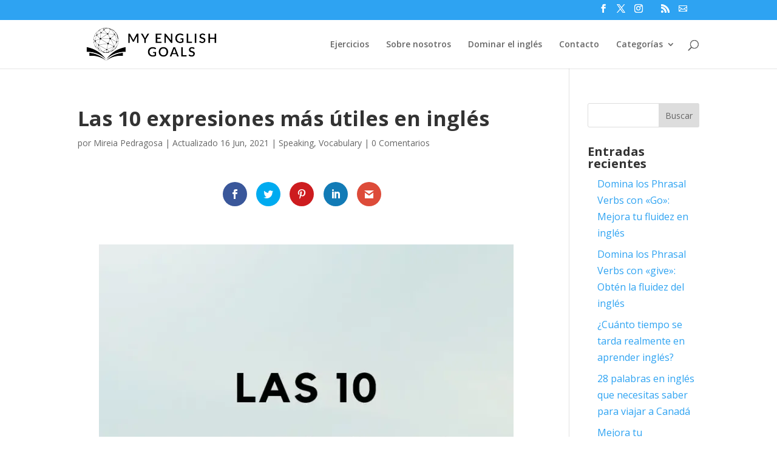

--- FILE ---
content_type: text/css
request_url: https://myenglishgoals.com/wp-content/plugins/word-pronouncer/word_pronouncer.css?ver=6.4.7
body_size: -510
content:
.word-pronouncer-button{ margin-left: 5px; cursor: pointer; color:#00cdac; }
.word-pronouncer-label{ margin-right: 5px; }


--- FILE ---
content_type: text/css
request_url: https://myenglishgoals.com/wp-content/themes/myenglishgoals-divi/style.css?ver=4.23.4
body_size: -257
content:
/*======================================
Theme Name: My English Goals
Theme URI: https://myenglishgoals.com
Description: Child of the Divi theme for use on the My English Goals website
Version: 1.0
Author: Chris Rollins
Author URI: https://leowebservices.com
Template: Divi
======================================*/


/* You can add your own CSS styles here. Use !important to overwrite styles if needed. */

.et-social-email a.icon:before { content: "\e010"; }

.appstore-buttons { padding-bottom: 1em; }
.post-btns { margin-right: 10px; display: inline-block; margin-bottom: 10px; }
h2 { padding-top: 10px; }
.comment-body { padding: 0 145px 0 100px; }


--- FILE ---
content_type: text/css
request_url: https://myenglishgoals.com/wp-content/et-cache/global/et-divi-customizer-global.min.css?ver=1762633393
body_size: 1000
content:
body,.et_pb_column_1_2 .et_quote_content blockquote cite,.et_pb_column_1_2 .et_link_content a.et_link_main_url,.et_pb_column_1_3 .et_quote_content blockquote cite,.et_pb_column_3_8 .et_quote_content blockquote cite,.et_pb_column_1_4 .et_quote_content blockquote cite,.et_pb_blog_grid .et_quote_content blockquote cite,.et_pb_column_1_3 .et_link_content a.et_link_main_url,.et_pb_column_3_8 .et_link_content a.et_link_main_url,.et_pb_column_1_4 .et_link_content a.et_link_main_url,.et_pb_blog_grid .et_link_content a.et_link_main_url,body .et_pb_bg_layout_light .et_pb_post p,body .et_pb_bg_layout_dark .et_pb_post p{font-size:16px}.et_pb_slide_content,.et_pb_best_value{font-size:18px}#footer-widgets .footer-widget li:before{top:10.6px}h1,h2,h3,h4,h5,h6,.et_quote_content blockquote p,.et_pb_slide_description .et_pb_slide_title{font-weight:bold;font-style:normal;text-transform:none;text-decoration:none}body.home-posts #left-area .et_pb_post h2,body.archive #left-area .et_pb_post h2,body.search #left-area .et_pb_post h2,body.single .et_post_meta_wrapper h1{font-weight:bold;font-style:normal;text-transform:none;text-decoration:none}@media only screen and (min-width:1350px){.et_pb_row{padding:27px 0}.et_pb_section{padding:54px 0}.single.et_pb_pagebuilder_layout.et_full_width_page .et_post_meta_wrapper{padding-top:81px}.et_pb_fullwidth_section{padding:0}}h1,h1.et_pb_contact_main_title,.et_pb_title_container h1{font-size:34px}h2,.product .related h2,.et_pb_column_1_2 .et_quote_content blockquote p{font-size:29px}h3{font-size:24px}h4,.et_pb_circle_counter h3,.et_pb_number_counter h3,.et_pb_column_1_3 .et_pb_post h2,.et_pb_column_1_4 .et_pb_post h2,.et_pb_blog_grid h2,.et_pb_column_1_3 .et_quote_content blockquote p,.et_pb_column_3_8 .et_quote_content blockquote p,.et_pb_column_1_4 .et_quote_content blockquote p,.et_pb_blog_grid .et_quote_content blockquote p,.et_pb_column_1_3 .et_link_content h2,.et_pb_column_3_8 .et_link_content h2,.et_pb_column_1_4 .et_link_content h2,.et_pb_blog_grid .et_link_content h2,.et_pb_column_1_3 .et_audio_content h2,.et_pb_column_3_8 .et_audio_content h2,.et_pb_column_1_4 .et_audio_content h2,.et_pb_blog_grid .et_audio_content h2,.et_pb_column_3_8 .et_pb_audio_module_content h2,.et_pb_column_1_3 .et_pb_audio_module_content h2,.et_pb_gallery_grid .et_pb_gallery_item h3,.et_pb_portfolio_grid .et_pb_portfolio_item h2,.et_pb_filterable_portfolio_grid .et_pb_portfolio_item h2{font-size:20px}h5{font-size:18px}h6{font-size:15px}.et_pb_slide_description .et_pb_slide_title{font-size:52px}.et_pb_gallery_grid .et_pb_gallery_item h3,.et_pb_portfolio_grid .et_pb_portfolio_item h2,.et_pb_filterable_portfolio_grid .et_pb_portfolio_item h2,.et_pb_column_1_4 .et_pb_audio_module_content h2{font-size:18px}.et_monarch .et_social_networks li{float:none;display:inline-block}.et_social_icons_container{text-align:center}@media (max-width:980px){.et_fixed_nav #main-header.et-fixed-header{position:fixed;background:rgba(255,255,255,0.8);height:55px;top:0!important}.et-fixed-header .logo_container{height:55px}.et-fixed-header .mobile_menu_bar{padding-bottom:0px!important}.et-fixed-header .mobile_menu_bar:before{font-size:45px}.et_header_style_left .et-fixed-header #et-top-navigation{padding-top:5px}.et_fixed_nav #et-top-navigation{-webkit-transition:none;-moz-transition:none;transition:none}.et-fixed-header #et_top_search{margin:4px 5px 0 -30px}.et_header_style_left .et-search-form{width:80%!important;max-width:80%!important}.et_search_form_container{margin-right:10px;background:rgb(255,255,255,0.9)}#et_mobile_nav_menu{margin-right:-20px}}.et_mobile_menu{overflow-y:scroll!important;max-height:80vh!important;-overflow-scrolling:touch!important;-webkit-overflow-scrolling:touch!important}@media (max-width:980px){#top-header,div#et-secondary-menu,ul#et-secondary-nav{display:block!important}#top-header .container{padding-top:0.75em!important}}img#logo{height:60px;max-height:60px}.et-fixed-header img#logo{height:50px}@media (max-width:980px){.et_header_style_left img#logo{max-width:80%;margin-left:-30px;height:50px}}@media (max-width:980px){.et-social-icons li{margin-left:5px;margin-right:5px}.bottom-nav li{padding-left:11px;padding-right:11px}}.meg-hide{display:none}.wp-block-image,.wp-block-embed-youtube{margin-left:0;margin-right:0}.wp-block-image figure{margin-left:0;margin-right:0}.wp-block-image img{width:100%}@media (max-width:640px){#jp-relatedposts .jp-relatedposts-items-visual .jp-relatedposts-post{width:100%;padding-right:0;float:none}#jp-relatedposts .jp-relatedposts-items-visual{margin-right:0}h2{font-size:24px!important;margin-bottom:10px}h3{font-size:18px!important}.link-list li{margin-top:10px}}.et_pb_widget a{color:#2ea3f2;text-decoration:none}h2,h3,h4{margin-top:1em}h2{font-size:30px}h1 a,h2 a,h3 a,h4 a{color:#2ea3f2}.comment_avatar{max-width:80px}@media all and (max-width:700px){.responsive_row{display:-webkit-box;display:-moz-box;display:-ms-flexbox;display:-webkit-flex;display:flex;-webkit-flex-wrap:wrap;flex-wrap:wrap}.first-on-mobile{-webkit-order:1;order:1}.second-on-mobile{-webkit-order:2;order:2}.third-on-mobile{-webkit-order:3;order:3}.fourth-on-mobile{-webkit-order:4;order:4}.responsive_row:last-child .et_pb_column:last-child{margin-bottom:30px}}ul li{margin-left:1em}.et_pb_module_header{margin-top:0;padding-top:0}#top-menu li{padding-right:10px}.exerciseDiv .answer{padding:5px 10px;padding-bottom:5px!important;background-color:#E7FFE7;width:100%}.exerciseDiv .correct{background-color:#E7FFE7}.exerciseDiv .incorrect{background-color:#FFE7E7}.exerciseDiv li{margin-bottom:20px}.exerciseTranslation label{font-weight:bold}.exerciseTranslation input{padding:5px;font-size:16px;width:100%;margin:10px;border:1px solid #999}.exerciseTranslation .checkAnswerBtn{margin:5px 10px}.exerciseTranslation .answer{margin-left:10px}.exerciseFillInTheBlank p{padding-bottom:0}.exerciseFillInTheBlank p.trans{font-style:italic;color:#777777}.exerciseFillInTheBlank input{border:1px solid #999}.exerciseScrambled label{font-weight:bold}.exerciseScrambled input{padding:5px;font-size:16px;width:100%;margin:10px;border:1px solid #999}.exerciseScrambled .checkAnswerBtn{margin:5px 10px}.exerciseScrambled .answer{margin-left:10px}.exerciseScrambled p.trans{font-style:italic;color:#777777;margin-left:10px}.tag-musica .exp{font-weight:bold}.tag-musica .expTrans{font-style:italic}.underlined{text-decoration:underline}.strikeout{text-decoration:line-through}

--- FILE ---
content_type: application/javascript
request_url: https://myenglishgoals.com/wp-content/themes/myenglishgoals-divi/js/meg-main.js?ver=20181005
body_size: -503
content:
(function($) {

    "use strict";
    $(document).ready(function(){
        // OneTrust Cookies Consent
        function OptanonWrapper() { }

        $('.cookies-footer').click(function(e){
            e.preventDefault();
            $('a.optanon-show-settings').click();
        });
    });

})(jQuery);

--- FILE ---
content_type: application/javascript
request_url: https://myenglishgoals.com/wp-content/plugins/word-pronouncer/word_pronouncer.js?ver=6.4.7
body_size: -456
content:
(function($){
  $(document).ready(function() {
    $('.word-pronouncer-button').click(function() {
      console.log('playing audio');
      let audio = new Audio($(this).attr('data-audio'));
      audio.play();
    });
  });
})(jQuery);